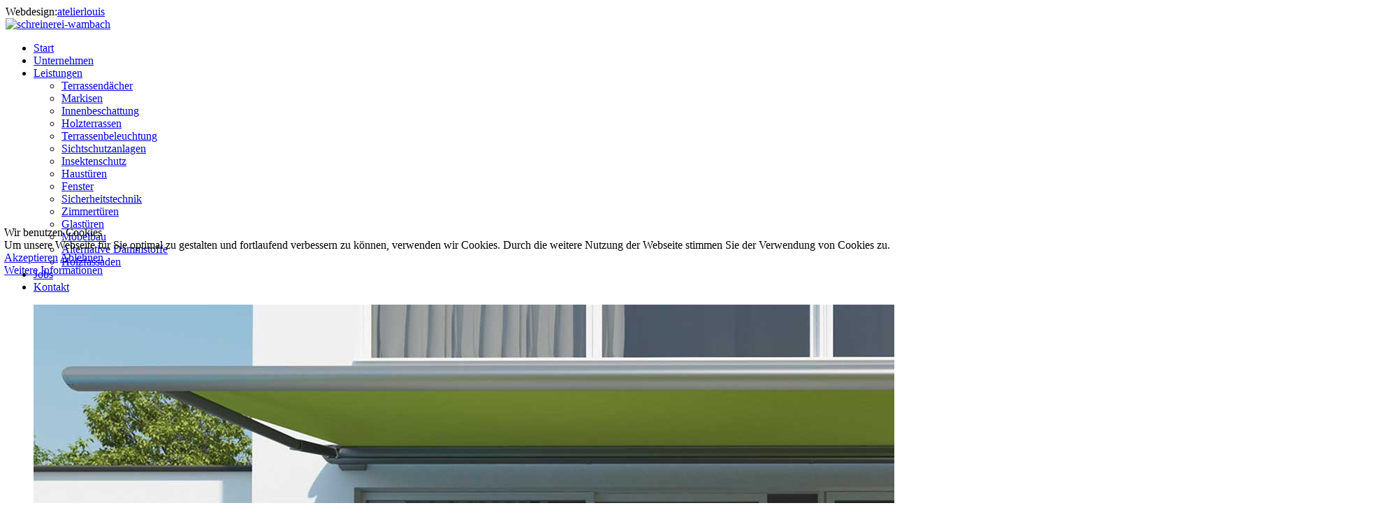

--- FILE ---
content_type: text/html; charset=utf-8
request_url: https://www.wambach-design.de/
body_size: 6092
content:
<!DOCTYPE html>

<html class="no-js" lang="de-de">


<head>
<script type="text/javascript">  (function(){    function blockCookies(disableCookies, disableLocal, disableSession){    if(disableCookies == 1){    if(!document.__defineGetter__){    Object.defineProperty(document, 'cookie',{    get: function(){ return ''; },    set: function(){ return true;}    });    }else{    var oldSetter = document.__lookupSetter__('cookie');    if(oldSetter) {    Object.defineProperty(document, 'cookie', {    get: function(){ return ''; },    set: function(v){ if(v.match(/reDimCookieHint\=/) || v.match(/4b50598fa28ef9594c0307848ca84f06\=/)) {    oldSetter.call(document, v);    }    return true;    }    });    }    }    var cookies = document.cookie.split(';');    for (var i = 0; i < cookies.length; i++) {    var cookie = cookies[i];    var pos = cookie.indexOf('=');    var name = '';    if(pos > -1){    name = cookie.substr(0, pos);    }else{    name = cookie;    } if(name.match(/reDimCookieHint/)) {    document.cookie = name + '=; expires=Thu, 01 Jan 1970 00:00:00 GMT';    }    }    }    if(disableLocal == 1){    window.localStorage.clear();    window.localStorage.__proto__ = Object.create(window.Storage.prototype);    window.localStorage.__proto__.setItem = function(){ return undefined; };    }    if(disableSession == 1){    window.sessionStorage.clear();    window.sessionStorage.__proto__ = Object.create(window.Storage.prototype);    window.sessionStorage.__proto__.setItem = function(){ return undefined; };    }    }    blockCookies(1,1,1);    }()); </script>


    <meta charset="utf-8">
	<meta name="description" content="Schreinerei Wambach in Perl-Besch im Saarland. Seit über 10 Jahren die Adresse für Holzterrassen, Holzfassaden, Terrassenüberdachungen, Haustüren, Fenster">
	<title>Schreinerei Wambach | Holzterrassen, Holzfassaden, Überdachungen, Möbelbau, Haustüren und Fenster</title>
	<link href="/?format=feed&amp;type=rss" rel="alternate" type="application/rss+xml" title="Schreinerei Wambach | Holzterrassen, Holzfassaden, Überdachungen, Möbelbau, Haustüren und Fenster">
	<link href="/?format=feed&amp;type=atom" rel="alternate" type="application/atom+xml" title="Schreinerei Wambach | Holzterrassen, Holzfassaden, Überdachungen, Möbelbau, Haustüren und Fenster">
	<link href="/templates/wambach/favicon.ico" rel="icon" type="image/vnd.microsoft.icon">
<link href="/plugins/system/cookiehint/css/redimstyle.css?f1647e" rel="stylesheet">
	<link href="/templates/wambach/css/template.min.css" rel="stylesheet">
	<link href="/templates/wambach/css/fontawesome.min.css" rel="stylesheet">
	<link href="/media/mod_osmod/leaflet/leaflet.css?f1647e" rel="stylesheet">
	<link href="/modules/mod_joomspirit_slider/assets/css/style.css?f1647e" rel="stylesheet">
	<style>#redim-cookiehint-modal {position: fixed; top: 0; bottom: 0; left: 0; right: 0; z-index: 99998; display: flex; justify-content : center; align-items : center;}</style>
	<style>#map98{    height:500px;}.leaflet-control-attribution a{    color: inherit !important;    font-weight: normal !important;}</style>
<script type="application/json" class="joomla-script-options new">{"system.paths":{"root":"","rootFull":"https:\/\/www.wambach-design.de\/","base":"","baseFull":"https:\/\/www.wambach-design.de\/"},"csrf.token":"065a065255598c95cf75fb6719c022da","plg_system_schedulerunner":{"interval":300}}</script>
	<script src="/media/system/js/core.min.js?2cb912"></script>
	<script src="/media/vendor/jquery/js/jquery.min.js?3.7.1"></script>
	<script src="/templates/wambach/js/slick.min.js?f1647e"></script>
	<script src="/templates/wambach/js/slim.js?f1647e"></script>
	<script src="/templates/wambach/js/logic.js?f1647e"></script>
	<script src="/templates/wambach/js/modernizr.js?f1647e"></script>
	<script src="/media/mod_menu/js/menu.min.js?f1647e" type="module"></script>
	<script src="/media/plg_system_schedulerunner/js/run-schedule.min.js?229d3b" type="module"></script>
	<script src="/media/mod_osmod/leaflet/leaflet.js?f1647e"></script>
	<script>(function() {  if (typeof gtag !== 'undefined') {       gtag('consent', 'denied', {         'ad_storage': 'denied',         'ad_user_data': 'denied',         'ad_personalization': 'denied',         'functionality_storage': 'denied',         'personalization_storage': 'denied',         'security_storage': 'denied',         'analytics_storage': 'denied'       });     } })();</script>

    <meta name="viewport" content="width=device-width, initial-scale=1.0, maximum-scale=1.0, user-scalable=0" />
    <link rel="apple-touch-icon-precomposed" href="/templates/wambach/images/apple-touch-icon-57x57-precomposed.png">
    <link rel="apple-touch-icon-precomposed" sizes="72x72" href="/templates/wambach/images/apple-touch-icon-72x72-precomposed.png">
    <link rel="apple-touch-icon-precomposed" sizes="114x114" href="/templates/wambach/images/apple-touch-icon-114x114-precomposed.png">
    <link rel="apple-touch-icon-precomposed" sizes="144x144" href="/templates/wambach/images/apple-touch-icon-144x144-precomposed.png">
</head>

<body class="front home ">
    <div id="bar"><span>Webdesign:</span><a href="https://www.atelierlouis.de/" target="_blank" rel="noopener">atelierlouis</a></div>
    <header id="header">
        <div id="header-box">
            <div id="logo"><a href="https://www.wambach-design.de/"><img alt="schreinerei-wambach" src="/templates/wambach/images/wzm_tec.svg"></a></div>
            <nav id="main-nav">
                <ul class="mod-menu mod-list nav  slim">
<li class="nav-item item-101 default current active"><a href="/" aria-current="page">Start</a></li><li class="nav-item item-102"><a href="/unternehmen" >Unternehmen</a></li><li class="nav-item item-104 deeper parent"><a href="/leistungen" >Leistungen</a><ul class="mod-menu__sub list-unstyled small"><li class="nav-item item-106"><a href="/leistungen/terrassenueberdachungen" class="green">Terrassendächer</a></li><li class="nav-item item-140"><a href="/leistungen/markisen" class="green">Markisen</a></li><li class="nav-item item-132"><a href="/leistungen/innenbeschattung" class="yellow">Innenbeschattung</a></li><li class="nav-item item-105"><a href="/leistungen/holzterrassen" class="green">Holzterrassen</a></li><li class="nav-item item-128"><a href="/leistungen/terrassenbeleuchtung" class="green">Terrassenbeleuchtung</a></li><li class="nav-item item-131"><a href="/leistungen/sichtschutzanlagen" class="green">Sichtschutzanlagen</a></li><li class="nav-item item-133"><a href="/leistungen/insektenschutz" class="blue">Insektenschutz</a></li><li class="nav-item item-134"><a href="/leistungen/haustueren" class="blue">Haustüren</a></li><li class="nav-item item-137"><a href="/leistungen/fenster" class="blue">Fenster</a></li><li class="nav-item item-138"><a href="/leistungen/sicherheitstechnik" class="blue">Sicherheitstechnik</a></li><li class="nav-item item-136"><a href="/leistungen/zimmertueren" class="yellow">Zimmertüren</a></li><li class="nav-item item-135"><a href="/leistungen/glastueren" class="yellow">Glastüren</a></li><li class="nav-item item-139"><a href="/leistungen/moebelbau" class="yellow">Möbelbau</a></li><li class="nav-item item-130"><a href="/leistungen/alternative-daemmstoffe" class="blue">Alternative Dämmstoffe</a></li><li class="nav-item item-129"><a href="/leistungen/holzfassaden" class="green">Holzfassaden</a></li></ul></li><li class="nav-item item-103"><a href="/jobs" >Jobs</a></li><li class="nav-item item-120"><a href="/kontakt" >Kontakt</a></li></ul>

            </nav>
        </div>
    </header>
        <div id="slider">
        


<style scoped type="text/css">
	
	#flexslider-88 {
	background-color : transparent;
	}
	
	#flexslider-88 .flex-control-paging li a.flex-active {
	background-color: #db9e25; 
	}
	
	#flexslider-88 .slide-desc-box > div > div {
	background : #000000;
	background : transparent;
	}
	
	#flexslider-88 .slide-desc {
	font-family: 'Montserrat', sans-serif;
	}
	
	#flexslider-88 .slide-desc-box .slide-title {
	font-family: 'Montserrat', sans-serif;
	}
	
		
		
	
		
		
		@media screen and (min-width: 980px) {
	
		#flexslider-88 ul.slides {
		margin:0;
		}
		
	}
		
		
		
		@media screen and (max-width: 979px) and (min-width: 768px) {
		
		#flexslider-88 ul.slides {
		margin:0;
		}
		
	}
		
		
		
		@media screen and (max-width: 767px) {
		
		#flexslider-88 ul.slides {
		margin:0;
		}
		
	}
		
	/***************		Text and buttons in small screen 		***********************/
	
		@media screen and (max-width: 768px) {
		
		#flexslider-88, #flexslider-88 .slides li {
		height: auto;
		overflow:hidden !important;
		}
		
		#flexslider-88 .slides, #flexslider-88 .slides li {
		background: #181818 !important;
		}
		
		#flexslider-88 .slide-desc-box {
		position:relative;
		top:inherit !important;
		bottom:inherit !important;
		transform:none !important;
		}
		
		#flexslider-88 .slide-desc-box > div {
		display:block;
		transform: none !important;
		text-shadow: none !important;
		box-shadow: none !important;
		opacity:1 !important;
		}
		
		#flexslider-88 .slide-desc-box > div > div {
		display:block;
		max-width:none !important;
		background: #181818;
		-webkit-animation : none !important;
		animation : none !important;
		padding: 12px 2 0px 22px;
		text-align:center !important;
		}
		
		.flex-active-slide .anim-js-rotate-letters .slide-title span {
		-webkit-animation : none !important;
		animation : none !important;
		}
		
		#flexslider-88 .slide-desc-box .slide-title {
		text-shadow: none !important;
		color: #ffffff !important;;
		font-size: 16px !important;
		-webkit-animation : anim-js-simple-fade 1s ease !important;
		animation : anim-js-simple-fade 1s ease !important;
		}
		
		#flexslider-88 .slide-desc-box .slide-title span {
		color: #ffffff !important;;
		font-size: 16px !important;
		min-width:0 !important;
		}
		
		#flexslider-88 .slide-desc-box .slide-desc {
		text-shadow: none !important;
		color: #ffffff !important;
		font-size: 16px !important;
		-webkit-animation : anim-js-simple-fade 1s ease !important;
		animation : anim-js-simple-fade 1s ease !important;
		}
		
		#flexslider-88 .slide-desc-box .slide-desc span {
		color: #ffffff !important;
		font-size: 16px !important;
		}
				
		#flexslider-88.position-nav-bottom .flex-control-nav {
		top:9px;
		bottom:inherit;
		}
		
		/**		disable kenburns effect  	**/
		
		#flexslider-88 .slides.kenburns img {
		-webkit-animation : none !important;
		animation : none !important;
		}
				
	}
	
		
		@media screen and (max-width: 500px) {
	
		#flexslider-88 .flex-control-nav, #flexslider-88 .flex-direction-nav {
		display:none !important;
		}
		
		#flexslider-88 .slide-desc-box {
		padding:0 15px;
		}
		
	}
		
	
</style>

<script src="/modules/mod_joomspirit_slider/assets/js/jquery.flexslider-min.js" type="text/javascript"></script>

<!-- Buggyfill script to improve the compatibility of modern viewport units	-->

	

	<div id="flexslider-88"  class="flexslider  theme-without-shadow theme-border-00 theme-border-radius-00  white-arrow position-nav-bottom color-nav-light fade-horizontal no_text_shadow" >
	 
		<ul class="slides no-kenburns" >
			<li class='no-text-shadow'><div class='jslider-image'><a target='_self' href='leistungen/terrassenueberdachungen' ><img title='' alt='weinor Markise' src='https://www.wambach-design.de/images/slider/weinor-markise.jpg' /><span class='image-height-fixed' style='background-image: url(https://www.wambach-design.de/images/slider/weinor-markise.jpg);'></span></a></div><div class='slide-desc-box Bottom Left no-shadow anim-js-slide' ><div ><div class='bg-default' ><div class='slide-desc' style='max-width:400px;color:#ffffff;font-size:24px;'><span>Markisen und
Terrassendächer
von WEINOR</span></div></div></div></div></li><li class='no-text-shadow'><div class='jslider-image'><a target='_self' href='leistungen/innenbeschattung' ><img title='' alt='kadeco Lammellenvorhang' src='https://www.wambach-design.de/images/slider/kadeco-lammellenvorhang.jpg' /><span class='image-height-fixed' style='background-image: url(https://www.wambach-design.de/images/slider/kadeco-lammellenvorhang.jpg);'></span></a></div><div class='slide-desc-box Bottom Left no-shadow anim-js-slide' ><div ><div class='bg-default' ><div class='slide-desc' style='max-width:400px;color:#ffffff;font-size:24px;'><span>Innenbeschattungs&shy;systeme von KADECO</span></div></div></div></div></li><li class='no-text-shadow'><div class='jslider-image'><a target='_self' href='leistungen/holzterrassen' ><img title='' alt='Wambach Holzterrasse' src='https://www.wambach-design.de/images/slider/wambach-holzterrasse.jpg' /><span class='image-height-fixed' style='background-image: url(https://www.wambach-design.de/images/slider/wambach-holzterrasse.jpg);'></span></a></div><div class='slide-desc-box Bottom Left no-shadow anim-js-slide' ><div ><div class='bg-default' ><div class='slide-desc' style='max-width:400px;color:#ffffff;font-size:24px;'><span>Holzterrassen vom Schreinermeister</span></div></div></div></div></li><li class='no-text-shadow'><div class='jslider-image'><a target='_self' href='leistungen/haustueren' ><img title='' alt='adeco Haustuer' src='https://www.wambach-design.de/images/slider/adeco-haustuer.jpg' /><span class='image-height-fixed' style='background-image: url(https://www.wambach-design.de/images/slider/adeco-haustuer.jpg);'></span></a></div><div class='slide-desc-box Bottom Left no-shadow anim-js-slide' ><div ><div class='bg-default' ><div class='slide-desc' style='max-width:400px;color:#ffffff;font-size:24px;'><span>Haustüren von adeco</span></div></div></div></div></li><li class='no-text-shadow'><div class='jslider-image'><a target='_self' href='leistungen/fenster' ><img title='' alt='schueco Fenster' src='https://www.wambach-design.de/images/slider/schueco-fenster.jpg' /><span class='image-height-fixed' style='background-image: url(https://www.wambach-design.de/images/slider/schueco-fenster.jpg);'></span></a></div><div class='slide-desc-box Bottom Left no-shadow anim-js-slide' ><div ><div class='bg-default' ><div class='slide-desc' style='max-width:400px;color:#ffffff;font-size:24px;'><span>Fenster von SCHÜCO</span></div></div></div></div></li><li class='no-text-shadow'><div class='jslider-image'><a target='_self' href='leistungen/moebelbau' ><img title='' alt='Wambach Moebelbau' src='https://www.wambach-design.de/images/slider/wambach-moebelbau.jpg' /><span class='image-height-fixed' style='background-image: url(https://www.wambach-design.de/images/slider/wambach-moebelbau.jpg);'></span></a></div><div class='slide-desc-box Bottom Left no-shadow anim-js-slide' ><div ><div class='bg-default' ><div class='slide-desc' style='max-width:400px;color:#ffffff;font-size:24px;'><span>individueller Möbelbau von WZMtec</span></div></div></div></div></li><li class='no-text-shadow'><div class='jslider-image'><a target='_self' href='leistungen/zimmertueren' ><img title='' alt='lebo Zimmertuer' src='https://www.wambach-design.de/images/slider/lebo-zimmertuer.jpg' /><span class='image-height-fixed' style='background-image: url(https://www.wambach-design.de/images/slider/lebo-zimmertuer.jpg);'></span></a></div><div class='slide-desc-box Bottom Left no-shadow anim-js-slide' ><div ><div class='bg-default' ><div class='slide-desc' style='max-width:400px;color:#ffffff;font-size:24px;'><span>Zimmertüren von LEBO</span></div></div></div></div></li> 
		</ul>
		  
				
			  
	</div>
	
		

<script type="text/javascript">
  jQuery(window).on('load', function() {
    jQuery('#flexslider-88').flexslider({
        animation: "fade",
        easing:"linear",								// I disable this option because there was a bug with Jquery easing and Joomla 3.X
 		direction: "horizontal",        //String: Select the sliding direction, "horizontal" or "vertical"
		slideshowSpeed: 6000, 			// How long each slide will show
		animationSpeed: 1000, 			// Slide transition speed
    	directionNav: true, 
    	prevText: "<",
		nextText: ">",
    	controlNav: true,    
    	pauseOnHover: false,
    	initDelay: 0,
    	randomize: false,
    	smoothHeight: false,
    	touch: false,
    	keyboardNav: true
    	
    });
  });
</script>



    </div>
        <main id="main">
        <div id="info">
            <div id="info-left">
                                <section id="info-1" class="info">
                    <span class="square"></span>
                    
<div id="mod-custom89" class="mod-custom custom">
    <h2><a href="/leistungen/innenbeschattung">jetzt neu bei WZMtec</a></h2>
<p><a href="/leistungen/innenbeschattung">Innenbeschattungssysteme von KADECO</a></p>
<div class="img"><a href="/leistungen/innenbeschattung"><img src="/images/infos/kadeco.jpg" alt="" /></a></div></div>

                </section>
                                                <section id="info-3" class="info">
                    <span class="square"></span>
                    
<div id="mod-custom91" class="mod-custom custom">
    <h2>Besuchen Sie unsere Ausstellung</h2>
<p style="text-align: center;">Öffnungszeiten<br />Mo. - Do.&nbsp; &nbsp;12:00 bis 17:00 Uhr</p>
<p style="text-align: center;">Passt unsere Öffnungszeit nicht, finden wir gerne gemeinsam einen Termin außerhalb der regulären Zeiten. Tel.: 0049 6867 265 0000</p>
<p>&nbsp;</p>
<div class="img"><a href="/unternehmen"><img src="/images/infos/wzm-tec-perl-besch.jpg" alt="" /></a></div></div>

                </section>
                                                            </div>
            <div id="info-right">
                                <section id="info-2" class="info">
                    <span class="square"></span>
                    
<div id="mod-custom112" class="mod-custom custom">
    <div id="info-mobil">
<h2>Ab in den Sommer!</h2>
<p>Markisen und Terrassendächer von Weinor.</p>
<div class="img tt-banner-klein"><a href="//www.weinor.de/" class="weinor-codeschnipsel" style="background: #e3000f; color: #fff; font-family: sans-serif; font-weight: bold; text-decoration: none; display: inline-block; width: 170px; height: 200px; text-align: center; line-height: 185px; font-size: 16px;" data-snippet-src="codeschnipsel/topteambanner/170x200/">www.weinor.de</a></div>
</div>
<div id="info-desktop">
<h2>Ab in den Sommer!</h2>
<p>Markisen und Terrassendächer von Weinor.</p>
<div class="img tt-banner-gross"><a href="//www.weinor.de/" class="weinor-codeschnipsel" style="background: #e3000f; color: #fff; font-family: sans-serif; font-weight: bold; text-decoration: none; display: inline-block; width: 580px; height: 200px; text-align: center; line-height: 185px; font-size: 16px;" data-snippet-src="codeschnipsel/topteambanner/580x200/">www.weinor.de</a></div>
</div>
<script src="//www.weinor.de/wzm-tec/codeschnipsel/script/" type="text/javascript"> </script></div>

                </section>
                                                <section id="info-4" class="info">
                    <span class="square"></span>
                    
<div id="mod-custom92" class="mod-custom custom">
    <h2>Der neue Katalog ist da!</h2>
<div id="kat-box">
<div id="kat-img"><img src="/images/infos/katalog.jpg" alt="" /></div>
<div id="kat-download"><a href="/images/pdf/katalog-wzm-tec.pdf" target="_blank">Katalog downloaden <i class="fa fa-download"></i></a></div>
</div></div>

                </section>
                                                <section id="info-6" class="info">
                    <span class="square"></span>
                    
<div id="mod-custom94" class="mod-custom custom">
    <h2>Liebe Kunden</h2>
<p>Über Weihnachten und Neujahr haben wir geschlossen.</p>
<p>Am Montag, dem <strong>19. Januar</strong> sind wir wieder zu den gewohnten Zeiten für Sie da.</p>
<p>Wir wünschen Ihnen, frohe Weihnachten und ein erfolgreiches neues Jahr 2026.</p>
<p>Ihr Team vom WZMtec</p>
<p>&nbsp;</p></div>

                </section>
                                            </div>
        </div>
        <article id="content">
            <div class="blog-featured">
    
    
    
    
    
</div>
        </article>
            </main>
        <section id="bottom-1">
        
<div id="mod-custom97" class="mod-custom custom">
    <h1>Unsere Partner</h1>
<p>WZMtec bietet Ihnen, neben einer kompetenten Beratung, ein umfassendes Sortiment ausgesuchter Produkte. Dabei legen wir größten Wert auf Lieferanten, die überdurchschnittlich hohe Anforderungen an Qualität und Langlebigkeit stellen. Unsere Partner gehören zu den Besten am Markt und sind ein Garant für dauerhafte Zufriedenheit.</p></div>

<div id="mod-custom99" class="mod-custom custom">
    <div id="partner-logos">
<div><img src="/images/partner/adeco.png" alt="adeco" title="Haustüren" /></div>
<div><img src="/images/partner/weinor.png" alt="weinor" title="Markisen und Terrassendächer" /></div>
<div><img src="/images/partner/schueco.png" alt="schueco" title="Fenster, Türen und Sicherheitstechnik" /></div>
<div><img src="/images/partner/heka.png" alt="heka" title="Fenster" /></div>
<div><img src="/images/partner/pircher.png" alt="pircher" title="Terrassenüberdachungen" /></div>
<div><img src="/images/partner/lebo.png" alt="lebo" title="Zimmertüren" /></div>
<div><img src="/images/partner/kadeco.png" alt="kadeco" title="Innenbeschattungssysteme" /></div>
<div><img src="/images/partner/wuerth.png" alt="wuerth" title="Insektenschutz" /></div>
</div></div>

    </section>
            <div id="bottom-2">
        <div class="osmodul" id="map98"></div>
<script type="text/javascript">var map98       = new L.Map('map98', {dragging: false, scrollWheelZoom: false, tap: false});
    map98.attributionControl.setPrefix('');
var baselayer98 = new L.TileLayer('https://{s}.tile.openstreetmap.de/tiles/osmde/{z}/{x}/{y}.png', {maxZoom: 18, noWrap: false, attribution: '<a href="https://www.openstreetmap.org/copyright" target="_blank">© OpenStreetMap contributors</a>'});
var koord98     = new L.LatLng(49.5151022, 6.37412488);
map98.attributionControl.addAttribution('Grafik von <a href="https://www.openstreetmap.de/">Openstreetmap.de</a> (<a href="https://creativecommons.org/licenses/by-sa/3.0/">CC-BY-SA</a>)');
var marker98 = new L.Marker(koord98);
map98.addLayer(marker98);
// set map view
map98.setView(koord98, 12).addLayer(baselayer98);
// additional Pins
;
</script>
    </div>
        <footer id="footer">
        <div id="footer-box">
            <div id="footer-1">
                <ul class="mod-menu mod-list nav ">
<li class="nav-item item-121 current active"><a href="/" >Startseite</a></li><li class="nav-item item-122"><a href="/unternehmen" >Unternehmen</a></li><li class="nav-item item-123"><a href="/leistungen" >Leistungen</a></li><li class="nav-item item-124"><a href="/jobs" >Jobs</a></li></ul>

            </div>
            <div id="footer-2">
                <ul class="mod-menu mod-list nav ">
<li class="nav-item item-125"><a href="/kontakt" >Kontakt</a></li><li class="nav-item item-126"><a href="/datenschutz" >Datenschutz</a></li><li class="nav-item item-127"><a href="/impressum" >Impressum</a></li></ul>

            </div>
            <div id="footer-3">
                
<div id="mod-custom103" class="mod-custom custom">
    <p>WZM tec<br />Bernd Wambach<br />Industriepark Moselaue 1<br />66706 Perl-Besch</p>
<p><a href="tel:+4968672650000">+49 (0) 6867 - 265 00 00</a><br /><a href="mailto:info@wambach-design.de">info@wambach-design.de</a></p></div>

            </div>
            <div id="footer-4">
                
<div id="mod-custom104" class="mod-custom custom">
    <div id="hkh"><img src="/images/hkh.png" alt="hkh" /></div>
<p>Innungsmitglied seit 1999</p></div>

            </div>
        </div>
    </footer>
    <div id="copy">
        <div id="copy-box">
            &copy;
            2026&nbsp;Wambach Design
        </div>
    </div>


<script type="text/javascript">   function cookiehintsubmitnoc(obj) {     if (confirm("Eine Ablehnung wird die Funktionen der Website beeinträchtigen. Möchten Sie wirklich ablehnen?")) {       document.cookie = 'reDimCookieHint=-1; expires=0; path=/';       cookiehintfadeOut(document.getElementById('redim-cookiehint-modal'));       return true;     } else {       return false;     }   } </script> <div id="redim-cookiehint-modal">   <div id="redim-cookiehint">     <div class="cookiehead">       <span class="headline">Wir benutzen Cookies</span>     </div>     <div class="cookiecontent">   Um unsere Webseite für Sie optimal zu gestalten und fortlaufend verbessern zu können, verwenden wir Cookies. Durch die weitere Nutzung der Webseite stimmen Sie der Verwendung von Cookies zu.    </div>     <div class="cookiebuttons">       <a id="cookiehintsubmit" onclick="return cookiehintsubmit(this);" href="https://www.wambach-design.de/?rCH=2"         class="btn">Akzeptieren</a>           <a id="cookiehintsubmitno" onclick="return cookiehintsubmitnoc(this);" href="https://www.wambach-design.de/?rCH=-2"           class="btn">Ablehnen</a>          <div class="text-center" id="cookiehintinfo">              <a target="_self" href="/datenschutz">Weitere Informationen</a>                     </div>      </div>     <div class="clr"></div>   </div> </div>     <script type="text/javascript">        document.addEventListener("DOMContentLoaded", function(event) {         if (!navigator.cookieEnabled){           document.getElementById('redim-cookiehint-modal').remove();         }       });        function cookiehintfadeOut(el) {         el.style.opacity = 1;         (function fade() {           if ((el.style.opacity -= .1) < 0) {             el.style.display = "none";           } else {             requestAnimationFrame(fade);           }         })();       }         function cookiehintsubmit(obj) {         document.cookie = 'reDimCookieHint=1; expires=Fri, 22 Jan 2027 23:59:59 GMT;57; path=/';         cookiehintfadeOut(document.getElementById('redim-cookiehint-modal'));         return true;       }        function cookiehintsubmitno(obj) {         document.cookie = 'reDimCookieHint=-1; expires=0; path=/';         cookiehintfadeOut(document.getElementById('redim-cookiehint-modal'));         return true;       }     </script>  
</body>

</html>
